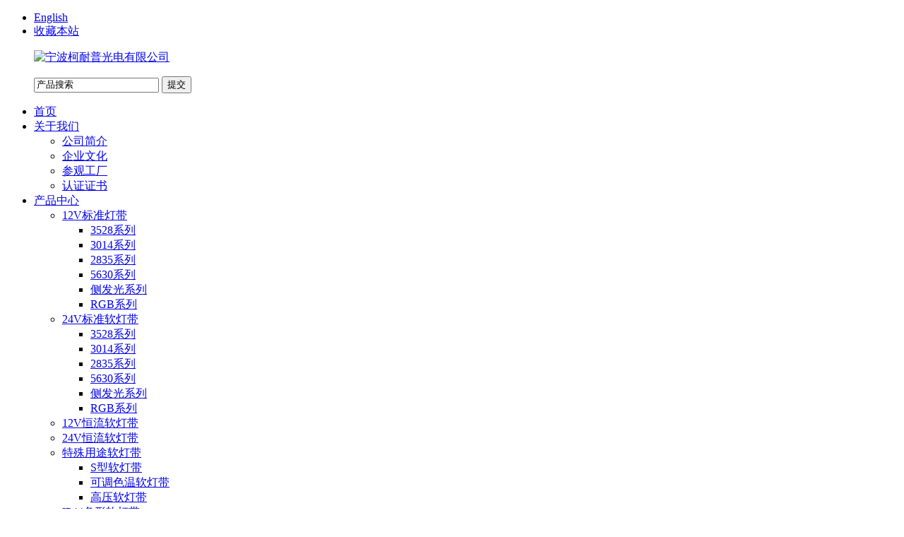

--- FILE ---
content_type: text/html; charset=utf-8
request_url: http://knplighting.cn/product_category.php?id=31
body_size: 13109
content:
<!DOCTYPE html PUBLIC "-//W3C//DTD XHTML 1.0 Transitional//EN" "http://www.w3.org/TR/xhtml1/DTD/xhtml1-transitional.dtd">
<html xmlns="http://www.w3.org/1999/xhtml">
<head>
<meta http-equiv="Content-Type" content="text/html; charset=utf-8" />
<meta name="keywords" content="" />
<meta name="description" content="" />
<title>条形LED橱柜灯 | 产品中心 | 宁波柯耐普光电有限公司 - Powered by DouPHP</title>
<link href="http://www.knplighting.cn/theme/default/style.css" rel="stylesheet" type="text/css" />
<script type="text/javascript" src="http://www.knplighting.cn/theme/default/images/jquery.min.js"></script>
<script type="text/javascript" src="http://www.knplighting.cn/theme/default/images/global.js"></script>
</head>
<body>
<div id="wrapper"> <div id="top">
 <div class="wrap">
    <ul class="topNav">
    
      <li><a href="http://127.0.0.3/en/index.php" target="_blank">English</a><s></s></li>
    
      <li><a href="javascript:AddFavorite('http://knplighting.cn/', '宁波柯耐普光电有限公司')">收藏本站</a></li>
  </ul>
 </div>
</div>
<div id="header">
 <div class="wrap clearfix">
  <ul class="logo">
   <a href="http://knplighting.cn/"><img src="http://47.88.7.15/theme/default/images/logo.jpg" alt="宁波柯耐普光电有限公司" title="宁波柯耐普光电有限公司" /></a>
  </ul>
  <ul class="searchBox">
   <form name="search" id="search" method="get" action="http://knplighting.cn/">
    <label for="keyword"></label>
    <input name="s" type="text" class="keyword" title="输入您要搜索的产品名称" autocomplete="off" maxlength="128" value="产品搜索" onclick="formClick(this,'产品搜索')">
    <input type="submit" class="btnSearch" value="提交">
   </form>
  </ul>
 </div>
</div>
<div id="mainNav">
 <ul class="wrap">
  <li><a href="http://knplighting.cn/" class="first">首页</a></li>
   
  <li><a href="http://knplighting.cn/page.php?id=1">关于我们</a> 
    <ul>
      <li><a href="http://knplighting.cn/page.php?id=1">公司简介</a> 
     
   </li>
      <li><a href="http://knplighting.cn/page.php?id=3">企业文化</a> 
     
   </li>
      <li><a href="http://knplighting.cn/page.php?id=4">参观工厂</a> 
     
   </li>
      <li><a href="http://knplighting.cn/page.php?id=9">认证证书</a> 
     
   </li>
     </ul>
    </li>
   
  <li class="cur hover"><a href="http://knplighting.cn/product_category.php">产品中心</a> 
    <ul>
      <li><a href="http://knplighting.cn/product_category.php?id=1" class="parent">12V标准灯带</a> 
        <ul>
          <li><a href="http://knplighting.cn/product_category.php?id=4">3528系列</a></li>
          <li><a href="http://knplighting.cn/product_category.php?id=5">3014系列</a></li>
          <li><a href="http://knplighting.cn/product_category.php?id=13">2835系列</a></li>
          <li><a href="http://knplighting.cn/product_category.php?id=15">5630系列</a></li>
          <li><a href="http://knplighting.cn/product_category.php?id=16">侧发光系列</a></li>
          <li><a href="http://knplighting.cn/product_category.php?id=17">RGB系列</a></li>
         </ul>
     
   </li>
      <li><a href="http://knplighting.cn/product_category.php?id=2" class="parent">24V标准软灯带</a> 
        <ul>
          <li><a href="http://knplighting.cn/product_category.php?id=14">3528系列</a></li>
          <li><a href="http://knplighting.cn/product_category.php?id=18">3014系列</a></li>
          <li><a href="http://knplighting.cn/product_category.php?id=19">2835系列</a></li>
          <li><a href="http://knplighting.cn/product_category.php?id=20">5630系列</a></li>
          <li><a href="http://knplighting.cn/product_category.php?id=21">侧发光系列</a></li>
          <li><a href="http://knplighting.cn/product_category.php?id=22">RGB系列</a></li>
         </ul>
     
   </li>
      <li><a href="http://knplighting.cn/product_category.php?id=3">12V恒流软灯带</a> 
     
   </li>
      <li><a href="http://knplighting.cn/product_category.php?id=6">24V恒流软灯带</a> 
     
   </li>
      <li><a href="http://knplighting.cn/product_category.php?id=7" class="parent">特殊用途软灯带</a> 
        <ul>
          <li><a href="http://knplighting.cn/product_category.php?id=23">S型软灯带</a></li>
          <li><a href="http://knplighting.cn/product_category.php?id=24">可调色温软灯带</a></li>
          <li><a href="http://knplighting.cn/product_category.php?id=25">高压软灯带</a></li>
         </ul>
     
   </li>
      <li><a href="http://knplighting.cn/product_category.php?id=8" class="parent">IP44条形软灯带</a> 
        <ul>
          <li><a href="http://knplighting.cn/product_category.php?id=26">USB软灯带</a></li>
          <li><a href="http://knplighting.cn/product_category.php?id=27">单色软灯带</a></li>
          <li><a href="http://knplighting.cn/product_category.php?id=28">RGB软灯带</a></li>
         </ul>
     
   </li>
      <li><a href="http://knplighting.cn/product_category.php?id=9" class="parent">LED橱柜灯</a> 
        <ul>
          <li><a href="http://knplighting.cn/product_category.php?id=29">圆形LED橱柜灯</a></li>
          <li><a href="http://knplighting.cn/product_category.php?id=30">方形LED橱柜灯</a></li>
          <li><a href="http://knplighting.cn/product_category.php?id=31">条形LED橱柜灯</a></li>
         </ul>
     
   </li>
      <li><a href="http://knplighting.cn/product_category.php?id=10" class="parent">电源&驱动</a> 
        <ul>
          <li><a href="http://knplighting.cn/product_category.php?id=32">开关电源</a></li>
          <li><a href="http://knplighting.cn/product_category.php?id=33">LED驱动</a></li>
         </ul>
     
   </li>
      <li><a href="http://knplighting.cn/product_category.php?id=11" class="parent">控制器、调光器、信号放大器</a> 
        <ul>
          <li><a href="http://knplighting.cn/product_category.php?id=34">LED控制器</a></li>
          <li><a href="http://knplighting.cn/product_category.php?id=35">调光器</a></li>
          <li><a href="http://knplighting.cn/product_category.php?id=36">信号放大器</a></li>
         </ul>
     
   </li>
      <li><a href="http://knplighting.cn/product_category.php?id=12" class="parent">配件</a> 
        <ul>
          <li><a href="http://knplighting.cn/product_category.php?id=37">线材、接插件</a></li>
          <li><a href="http://knplighting.cn/product_category.php?id=38">分线器</a></li>
          <li><a href="http://knplighting.cn/product_category.php?id=39">便携式连接器</a></li>
         </ul>
     
   </li>
      <li><a href="http://knplighting.cn/product_category.php?id=40">铝型材</a> 
     
   </li>
     </ul>
    </li>
   
  <li><a href="http://knplighting.cn/article_category.php">信息中心</a> 
    <ul>
      <li><a href="http://knplighting.cn/article_category.php?id=1">公司新闻</a> 
     
   </li>
      <li><a href="http://knplighting.cn/article_category.php?id=2">行业新闻</a> 
     
   </li>
      <li><a href="http://knplighting.cn/article_category.php?id=3">产品知识</a> 
     
   </li>
     </ul>
    </li>
   
  <li><a href="http://knplighting.cn/page.php?id=6">服务中心</a> 
    </li>
   
  <li><a href="http://knplighting.cn/page.php?id=19">应用案列</a> 
    </li>
   
  <li><a href="http://knplighting.cn/page.php?id=5">品质控制</a> 
    </li>
   
  <li><a href="http://knplighting.cn/page.php?id=25" class="last">联系我们</a> 
    </li>
    <div class="clear"></div>
 </ul>
</div> <div class="wrap mb">
  <div id="pageLeft"> <div class="treeBox">
 <h3>产品分类</h3>
 <ul>
    <li><a href="http://knplighting.cn/product_category.php?id=1">12V标准软灯带</a></li>
    <ul>
      <li>-<a href="http://knplighting.cn/product_category.php?id=4">3528系列</a></li>
      <li>-<a href="http://knplighting.cn/product_category.php?id=5">3014系列</a></li>
      <li>-<a href="http://knplighting.cn/product_category.php?id=13">2835系列</a></li>
      <li>-<a href="http://knplighting.cn/product_category.php?id=15">5630系列</a></li>
      <li>-<a href="http://knplighting.cn/product_category.php?id=16">侧发光系列</a></li>
      <li>-<a href="http://knplighting.cn/product_category.php?id=17">RGB系列</a></li>
     </ul>
      <li><a href="http://knplighting.cn/product_category.php?id=2">24V标准软灯带</a></li>
    <ul>
      <li>-<a href="http://knplighting.cn/product_category.php?id=14">3528系列</a></li>
      <li>-<a href="http://knplighting.cn/product_category.php?id=18">3014系列</a></li>
      <li>-<a href="http://knplighting.cn/product_category.php?id=19">2835系列</a></li>
      <li>-<a href="http://knplighting.cn/product_category.php?id=20">5630系列</a></li>
      <li>-<a href="http://knplighting.cn/product_category.php?id=21">侧发光系列</a></li>
      <li>-<a href="http://knplighting.cn/product_category.php?id=22">RGB系列</a></li>
     </ul>
      <li><a href="http://knplighting.cn/product_category.php?id=3">12V恒流软灯带</a></li>
      <li><a href="http://knplighting.cn/product_category.php?id=7">特殊用途软灯带</a></li>
    <ul>
      <li>-<a href="http://knplighting.cn/product_category.php?id=23">S型软灯带</a></li>
      <li>-<a href="http://knplighting.cn/product_category.php?id=24">可调色温软灯带</a></li>
      <li>-<a href="http://knplighting.cn/product_category.php?id=25">高压软灯带</a></li>
     </ul>
      <li><a href="http://knplighting.cn/product_category.php?id=6">24V恒流软灯带</a></li>
      <li><a href="http://knplighting.cn/product_category.php?id=8">IP44条形软灯带</a></li>
    <ul>
      <li>-<a href="http://knplighting.cn/product_category.php?id=26">USB软灯带</a></li>
      <li>-<a href="http://knplighting.cn/product_category.php?id=27">单色软灯带</a></li>
      <li>-<a href="http://knplighting.cn/product_category.php?id=28">RGB软灯带</a></li>
     </ul>
      <li><a href="http://knplighting.cn/product_category.php?id=9">LED橱柜灯</a></li>
    <ul>
      <li>-<a href="http://knplighting.cn/product_category.php?id=29">圆形LED橱柜灯</a></li>
      <li>-<a href="http://knplighting.cn/product_category.php?id=30">方形LED橱柜灯</a></li>
      <li class="cur">-<a href="http://knplighting.cn/product_category.php?id=31">条形LED橱柜灯</a></li>
     </ul>
      <li><a href="http://knplighting.cn/product_category.php?id=10">电源&驱动</a></li>
    <ul>
      <li>-<a href="http://knplighting.cn/product_category.php?id=32">开关电源</a></li>
      <li>-<a href="http://knplighting.cn/product_category.php?id=33">LED驱动</a></li>
     </ul>
      <li><a href="http://knplighting.cn/product_category.php?id=11">控制器、调光器、信号放大器</a></li>
    <ul>
      <li>-<a href="http://knplighting.cn/product_category.php?id=34">LED控制器</a></li>
      <li>-<a href="http://knplighting.cn/product_category.php?id=35">调光器</a></li>
      <li>-<a href="http://knplighting.cn/product_category.php?id=36">信号放大器</a></li>
     </ul>
      <li><a href="http://knplighting.cn/product_category.php?id=12">配件</a></li>
    <ul>
      <li>-<a href="http://knplighting.cn/product_category.php?id=37">线材、接插件</a></li>
      <li>-<a href="http://knplighting.cn/product_category.php?id=38">分线器</a></li>
      <li>-<a href="http://knplighting.cn/product_category.php?id=39">便携式连接器</a></li>
     </ul>
      <li><a href="http://knplighting.cn/product_category.php?id=40">铝型材</a></li>
     </ul>
</div> </div>
  <div id="pageIn"> <div class="urHere">当前位置：<a href="http://knplighting.cn/">首页</a><b>></b><a href=http://knplighting.cn/product_category.php>产品中心</a><b>></b>条形LED橱柜灯</div>   <div class="productList"> 
        <div class="clear"></div>
   </div>
   <div class="pager">总计 0 个记录，共 0 页，当前第 1 页 | <a href="http://knplighting.cn/product_category.php?id=31&page=1">第一页</a> 上一页 下一页 <a href="http://knplighting.cn/product_category.php?id=31&page=0">最末页</a></div> </div>
  <div class="clear"></div>
 </div>
  <div id="footer">
 <div class="wrap">
  <div class="footNav"><a href="http://knplighting.cn/page.php?id=1">关于我们</a><i>|</i><a href="http://knplighting.cn/article_category.php?id=1">信息中心</a><i>|</i><a href="http://knplighting.cn/page.php?id=6">服务中心</a><i>|</i><a href="http://knplighting.cn/page.php?id=5">品质控制</a><i>|</i><a href="http://knplighting.cn/page.php?id=25">联系我们</a><i>|</i><a href="http://knplighting.cn/m">手机版</a></div>
  <div class="copyRight">© 宁波柯耐普光电有限公司 2015 All Rights Reserved. <a href='http://www.douco.com' target='_blank'>Powered by DouPHP</a> </div>
  </div>
</div>
 </div>
</body>
</html>